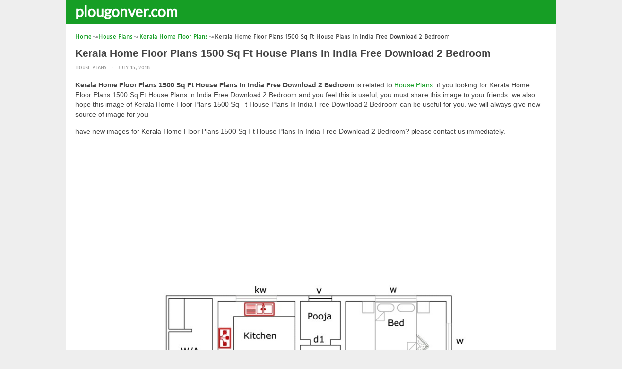

--- FILE ---
content_type: text/html; charset=utf-8
request_url: https://www.google.com/recaptcha/api2/aframe
body_size: 267
content:
<!DOCTYPE HTML><html><head><meta http-equiv="content-type" content="text/html; charset=UTF-8"></head><body><script nonce="LRbITyUqGcreVNixrYwuWA">/** Anti-fraud and anti-abuse applications only. See google.com/recaptcha */ try{var clients={'sodar':'https://pagead2.googlesyndication.com/pagead/sodar?'};window.addEventListener("message",function(a){try{if(a.source===window.parent){var b=JSON.parse(a.data);var c=clients[b['id']];if(c){var d=document.createElement('img');d.src=c+b['params']+'&rc='+(localStorage.getItem("rc::a")?sessionStorage.getItem("rc::b"):"");window.document.body.appendChild(d);sessionStorage.setItem("rc::e",parseInt(sessionStorage.getItem("rc::e")||0)+1);localStorage.setItem("rc::h",'1769321878979');}}}catch(b){}});window.parent.postMessage("_grecaptcha_ready", "*");}catch(b){}</script></body></html>